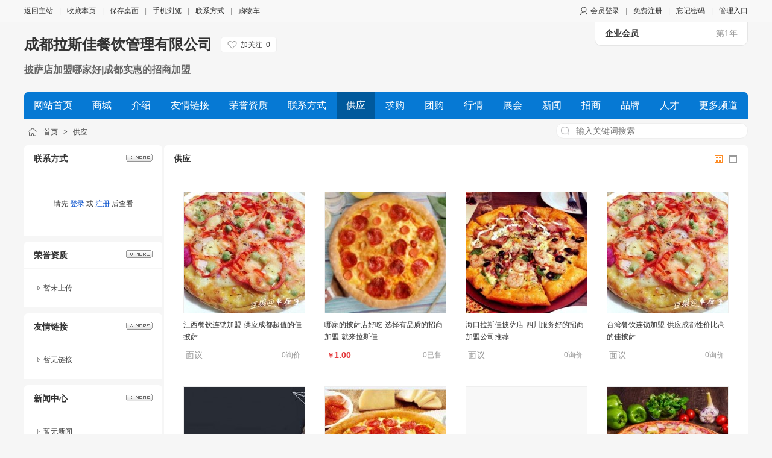

--- FILE ---
content_type: text/html;charset=UTF-8
request_url: http://cdls1173.nbsqt.com/sell/
body_size: 3954
content:
<!doctype html>
<html>
<head>
<meta charset="UTF-8"/>
<title>供应_成都拉斯佳餐饮管理有限公司</title>
<meta name="keywords" content="成都拉斯佳餐饮管理有限公司,披萨店加盟哪家好,成都实惠的招商加盟"/><meta name="generator" content="DESTOON - www.destoon.com"/>
<meta http-equiv="x-ua-compatible" content="IE=8"/>
<meta name="template" content="homepage"/>
<meta http-equiv="mobile-agent" content="format=html5;url=http://cdls1173.nbsqt.com/sell/">
<link rel="stylesheet" type="text/css" href="http://www.nbsqt.com/static/skin/default/homepage.css?v=ab190df4df"/>
<link rel="stylesheet" type="text/css" href="http://www.nbsqt.com/static/home/default/style.css?v=ab190df4df"/>
<script type="text/javascript" src="http://www.nbsqt.com/lang/zh-cn/lang.js?v=ab190df4df"></script>
<script type="text/javascript" src="http://www.nbsqt.com/file/script/config.js?v=ab190df4df"></script>
<script type="text/javascript" src="http://www.nbsqt.com/static/script/jquery-3.6.4.min.js?v=ab190df4df"></script>
<script type="text/javascript" src="http://www.nbsqt.com/static/script/common.js?v=ab190df4df"></script>
<script type="text/javascript" src="http://www.nbsqt.com/static/script/page.js?v=ab190df4df"></script>
<script type="text/javascript" src="http://www.nbsqt.com/static/script/homepage.js?v=ab190df4df"></script>
<script type="text/javascript">
</script>
</head>
<body>
<div class="top" id="top">
<div class="m">
<span class="f_r">
<img src="http://www.nbsqt.com/static/skin/default/user.png" align="absmiddle"/>
<a href="http://www.nbsqt.com/member/login.php">会员登录</a><i>|</i><a href="http://www.nbsqt.com/member/register.php">免费注册</a><i>|</i><a href="http://www.nbsqt.com/member/send.php">忘记密码</a><i>|</i><a href="http://www.nbsqt.com/member/home.php">管理入口</a>
</span>
<a href="http://www.nbsqt.com/">返回主站</a><i>|</i><script type="text/javascript">addFav('收藏本页');</script><i>|</i><a href="http://www.nbsqt.com/api/shortcut.php?itemid=2525">保存桌面</a><i>|</i><a href="javascript:Dqrcode();">手机浏览</a><i>|</i><a href="http://cdls1173.nbsqt.com/contact/">联系方式</a><i>|</i><a href="http://www.nbsqt.com/member/cart.php" onmouseover="Dcard('cart',this);">购物车</a></div>
</div>
<div id="destoon-card"></div>
<div id="destoon-qrcode" style="display:none;"></div><div class="m">
<div class="sign-com"><b>企业会员</b><span>第1年</span></div>
<div class="head">
<div>
<h1>
<a href="http://cdls1173.nbsqt.com/">成都拉斯佳餐饮管理有限公司</a> &nbsp; 
<div class="follow0" onclick="Dfollow('cdls1173');" id="follow-cdls1173" title="未关注，点击关注"><b>加关注</b><i>0</i></div>
</h1>
<a href="http://cdls1173.nbsqt.com/introduce/"><h4>披萨店加盟哪家好|成都实惠的招商加盟</h4></a>
</div>
</div>
</div>
<div class="m">
<div class="menu" id="menu">
<ul>
<li class="menu_li"><a href="http://cdls1173.nbsqt.com/"><span>网站首页</span></a></li>
<li class="menu_li"><a href="http://cdls1173.nbsqt.com/mall/"><span>商城</span></a></li>
<li class="menu_li"><a href="http://cdls1173.nbsqt.com/introduce/"><span>介绍</span></a></li>
<li class="menu_li"><a href="http://cdls1173.nbsqt.com/link/"><span>友情链接</span></a></li>
<li class="menu_li"><a href="http://cdls1173.nbsqt.com/honor/"><span>荣誉资质</span></a></li>
<li class="menu_li"><a href="http://cdls1173.nbsqt.com/contact/"><span>联系方式</span></a></li>
<li class="menu_on"><a href="http://cdls1173.nbsqt.com/sell/"><span>供应</span></a></li>
<li class="menu_li"><a href="http://cdls1173.nbsqt.com/buy/"><span>求购</span></a></li>
<li class="menu_li"><a href="http://cdls1173.nbsqt.com/group/"><span>团购</span></a></li>
<li class="menu_li"><a href="http://cdls1173.nbsqt.com/quote/"><span>行情</span></a></li>
<li class="menu_li"><a href="http://cdls1173.nbsqt.com/exhibit/"><span>展会</span></a></li>
<li class="menu_li"><a href="http://cdls1173.nbsqt.com/news/"><span>新闻</span></a></li>
<li class="menu_li"><a href="http://cdls1173.nbsqt.com/invest/"><span>招商</span></a></li>
<li class="menu_li"><a href="http://cdls1173.nbsqt.com/brand/"><span>品牌</span></a></li>
<li class="menu_li"><a href="http://cdls1173.nbsqt.com/job/"><span>人才</span></a></li>
<li class="menu_li"><a href="http://cdls1173.nbsqt.com/resume/"><span>简历</span></a></li>
<li class="menu_li"><a href="http://cdls1173.nbsqt.com/know/"><span>知道</span></a></li>
<li class="menu_li"><a href="http://cdls1173.nbsqt.com/special/"><span>专题</span></a></li>
<li class="menu_li"><a href="http://cdls1173.nbsqt.com/photo/"><span>图库</span></a></li>
<li class="menu_li"><a href="http://cdls1173.nbsqt.com/video/"><span>视频</span></a></li>
<li class="menu_li"><a href="http://cdls1173.nbsqt.com/down/"><span>下载</span></a></li>
<li class="menu_li"><a href="http://cdls1173.nbsqt.com/club/"><span>商圈</span></a></li>
</ul>
</div>
</div>
<div class="m">
<div class="pos" id="pos">
<div class="nvs">
<form action="http://www.nbsqt.com/company/index.php">
<input type="hidden" name="homepage" value="cdls1173"/>
<select name="file" class="dsn">
<option value="mall">商城</option><option value="link">友情链接</option><option value="honor">荣誉资质</option><option value="sell" selected>供应</option><option value="buy">求购</option><option value="group">团购</option><option value="quote">行情</option><option value="exhibit">展会</option><option value="news">新闻</option><option value="invest">招商</option><option value="brand">品牌</option><option value="job">人才</option><option value="resume">简历</option><option value="know">知道</option><option value="special">专题</option><option value="photo">图库</option><option value="video">视频</option><option value="down">下载</option><option value="club">商圈</option></select>
<input type="search" name="kw" value="" placeholder="输入关键词搜索"/>
<s onclick="$(this).parent().submit();">搜索</s>
</form>
</div>
<span id="position"></span>
</div>
</div>
<div class="m">
<table cellpadding="0" cellspacing="0" width="100%">
<tr>
<td width="200" valign="top" id="side"><div class="side_head"><div><span class="f_r"><a href="http://cdls1173.nbsqt.com/contact/"><img src="http://www.nbsqt.com/static/home/image/more.gif" title="更多"/></a></span><strong>联系方式</strong></div></div>
<div class="side_body">
<br/><br/><center>请先 <a href="http://www.nbsqt.com/member/login.php" class="b">登录</a> 或 <a href="http://www.nbsqt.com/member/register.php" class="b">注册</a> 后查看</center><br/><br/>
</div>
<div class="side_head"><div><span class="f_r"><a href="http://cdls1173.nbsqt.com/honor/"><img src="http://www.nbsqt.com/static/home/image/more.gif" title="更多"/></a></span><strong>荣誉资质</strong></div></div>
<div class="side_body">
<ul>
<li>暂未上传</li>
</ul>
</div>
<div class="side_head"><div><span class="f_r"><a href="http://cdls1173.nbsqt.com/link/"><img src="http://www.nbsqt.com/static/home/image/more.gif" title="更多"/></a></span><strong>友情链接</strong></div></div>
<div class="side_body">
<ul>
<li>暂无链接</li>
</ul>
</div>
<div class="side_head"><div><span class="f_r"><a href="http://cdls1173.nbsqt.com/news/"><img src="http://www.nbsqt.com/static/home/image/more.gif" title="更多"/></a></span><strong>新闻中心</strong></div></div>
<div class="side_body">
<ul>
<li>暂无新闻</li>
</ul>
</div>
<div class="side_head"><div><strong>站内搜索</strong></div></div>
<div class="side_body">
<form action="http://www.nbsqt.com/company/index.php" onsubmit="return check_kw();">
<input type="hidden" name="homepage" value="cdls1173"/>
<input type="text" name="kw" value="" placeholder="输入关键词搜索" size="25" id="kw" class="inp"/>
<div style="padding:10px 0 0 0;">
<select name="file">
<option value="mall">商城</option><option value="link">友情链接</option><option value="honor">荣誉资质</option><option value="sell" selected>供应</option><option value="buy">求购</option><option value="group">团购</option><option value="quote">行情</option><option value="exhibit">展会</option><option value="news">新闻</option><option value="invest">招商</option><option value="brand">品牌</option><option value="job">人才</option><option value="resume">简历</option><option value="know">知道</option><option value="special">专题</option><option value="photo">图库</option><option value="video">视频</option><option value="down">下载</option><option value="club">商圈</option></select>&nbsp;
<input type="submit" value=" 搜 索 " class="sbm"/>
</div>
</form>
</div><div class="side_head"><div><span class="f_r"><a href="http://cdls1173.nbsqt.com/sell/"><img src="http://www.nbsqt.com/static/home/image/more.gif" title="更多"/></a></span><strong>产品分类</strong></div></div>
<div class="side_body">
<ul>
<li>暂无分类</li>
</ul>
</div>
</td>
<td width="10" id="split"></td>
<td valign="top" id="main"><div class="dsn" id="pos_show"><a href="http://cdls1173.nbsqt.com/">首页</a> <i>&gt;</i> <a href="http://cdls1173.nbsqt.com/sell/">供应</a></div>
<div class="main_head">
<div>
<span class="f_r">
<img src="http://www.nbsqt.com/static/image/ico-list-img-on.png" width="16" height="16" title="图片列表" align="absmiddle"/>&nbsp;
<a href="http://cdls1173.nbsqt.com/sell/view-1-typeid-0.html"><img src="http://www.nbsqt.com/static/image/ico-list-mix.png" width="16" height="16" title="图文列表" align="absmiddle"/></a>
</span>
<strong>供应</strong>
</div>
</div>
<div class="main_body">
<table cellpadding="0" cellspacing="0" width="100%">
<tr align="center"><td valign="top" width="25%">
<div class="thumb">
<a href="http://sell.nbsqt.com/show.php?itemid=55786"><img src="http://www.nbsqt.com/file/upload/201912/05/062844252525.jpg.thumb.jpg" width="200" height="200" alt="江西餐饮连锁加盟-供应成都超值的佳披萨"/></a>
<div><a href="http://sell.nbsqt.com/show.php?itemid=55786">江西餐饮连锁加盟-供应成都超值的佳披萨</a></div>
<b><span>面议</span><em>0询价</em></b>
</div>
</td>
<td valign="top" width="25%">
<div class="thumb">
<a href="http://sell.nbsqt.com/201911/02/sell_info_33252.html"><img src="http://www.nbsqt.com/file/upload/201911/02/064123172525.jpg.thumb.jpg" width="200" height="200" alt="哪家的披萨店好吃-选择有品质的招商加盟-就来拉斯佳"/></a>
<div><a href="http://sell.nbsqt.com/201911/02/sell_info_33252.html">哪家的披萨店好吃-选择有品质的招商加盟-就来拉斯佳</a></div>
<b><s>￥</s>1.00<em>0已售</em></b>
</div>
</td>
<td valign="top" width="25%">
<div class="thumb">
<a href="http://sell.nbsqt.com/show.php?itemid=36476"><img src="http://www.nbsqt.com/file/upload/201911/02/123003832525.jpg.thumb.jpg" width="200" height="200" alt="海口拉斯佳披萨店-四川服务好的招商加盟公司推荐"/></a>
<div><a href="http://sell.nbsqt.com/show.php?itemid=36476">海口拉斯佳披萨店-四川服务好的招商加盟公司推荐</a></div>
<b><span>面议</span><em>0询价</em></b>
</div>
</td>
<td valign="top" width="25%">
<div class="thumb">
<a href="http://sell.nbsqt.com/show.php?itemid=40009"><img src="http://www.nbsqt.com/file/upload/201911/03/063542212525.jpg.thumb.jpg" width="200" height="200" alt="台湾餐饮连锁加盟-供应成都性价比高的佳披萨"/></a>
<div><a href="http://sell.nbsqt.com/show.php?itemid=40009">台湾餐饮连锁加盟-供应成都性价比高的佳披萨</a></div>
<b><span>面议</span><em>0询价</em></b>
</div>
</td>
</tr><tr align="center"><td valign="top" width="25%">
<div class="thumb">
<a href="http://sell.nbsqt.com/show.php?itemid=51256"><img src="http://www.nbsqt.com/file/upload/201911/04/114346702525.jpg.thumb.jpg" width="200" height="200" alt="当地的招商加盟-四川可信赖的招商加盟公司"/></a>
<div><a href="http://sell.nbsqt.com/show.php?itemid=51256">当地的招商加盟-四川可信赖的招商加盟公司</a></div>
<b><span>面议</span><em>0询价</em></b>
</div>
</td>
<td valign="top" width="25%">
<div class="thumb">
<a href="http://sell.nbsqt.com/show.php?itemid=44012"><img src="http://www.nbsqt.com/file/upload/201911/03/125422572525.jpg.thumb.jpg" width="200" height="200" alt="披萨品牌北京|采购高性价佳披萨就找拉斯佳"/></a>
<div><a href="http://sell.nbsqt.com/show.php?itemid=44012">披萨品牌北京|采购高性价佳披萨就找拉斯佳</a></div>
<b><span>面议</span><em>0询价</em></b>
</div>
</td>
<td valign="top" width="25%">
<div class="thumb">
<a href="http://sell.nbsqt.com/show.php?itemid=47328"><img src="http://www.nbsqt.com/static/image/nopic200.png" width="200" height="200" alt="哪里的披萨店生意好|专业的招商加盟哪里有"/></a>
<div><a href="http://sell.nbsqt.com/show.php?itemid=47328">哪里的披萨店生意好|专业的招商加盟哪里有</a></div>
<b><s>￥</s>1.00<em>0已售</em></b>
</div>
</td>
<td valign="top" width="25%">
<div class="thumb">
<a href="http://sell.nbsqt.com/201911/01/sell_info_30082.html"><img src="http://www.nbsqt.com/file/upload/201911/01/132353122525.jpg.thumb.jpg" width="200" height="200" alt="沈阳披萨店排行榜|口碑好的佳披萨供应商_拉斯佳"/></a>
<div><a href="http://sell.nbsqt.com/201911/01/sell_info_30082.html">沈阳披萨店排行榜|口碑好的佳披萨供应商_拉斯佳</a></div>
<b><span>面议</span><em>0询价</em></b>
</div>
</td>
</tr><tr align="center"><td valign="top" width="25%">
<div class="thumb">
<a href="http://sell.nbsqt.com/201911/01/sell_info_26172.html"><img src="http://www.nbsqt.com/file/upload/201911/01/060506962525.jpg.thumb.jpg" width="200" height="200" alt="拉斯佳披萨加盟代理加盟去哪找-哪里有受欢迎的招商加盟"/></a>
<div><a href="http://sell.nbsqt.com/201911/01/sell_info_26172.html">拉斯佳披萨加盟代理加盟去哪找-哪里有受欢迎的招商加盟</a></div>
<b><s>￥</s>1.00<em>0已售</em></b>
</div>
</td>
<td valign="top" width="25%">
<div class="thumb">
<a href="http://sell.nbsqt.com/201910/31/sell_info_19988.html"><img src="http://www.nbsqt.com/file/upload/201910/31/055618692525.jpg.thumb.jpg" width="200" height="200" alt="披萨品牌_成都品牌好的招商加盟"/></a>
<div><a href="http://sell.nbsqt.com/201910/31/sell_info_19988.html">披萨品牌_成都品牌好的招商加盟</a></div>
<b><s>￥</s>1.00<em>0已售</em></b>
</div>
</td>
<td valign="top" width="25%">
<div class="thumb">
<a href="http://sell.nbsqt.com/201910/31/sell_info_22176.html"><img src="http://www.nbsqt.com/file/upload/201910/31/081734852525.jpg.thumb.jpg" width="200" height="200" alt="四川快餐加盟去哪找-给您推荐专业的招商加盟"/></a>
<div><a href="http://sell.nbsqt.com/201910/31/sell_info_22176.html">四川快餐加盟去哪找-给您推荐专业的招商加盟</a></div>
<b><span>面议</span><em>0询价</em></b>
</div>
</td>
<td valign="top" width="25%">
<div class="thumb">
<a href="http://sell.nbsqt.com/201910/30/sell_info_17870.html"><img src="http://www.nbsqt.com/file/upload/201910/30/102634612525.jpg.thumb.jpg" width="200" height="200" alt="台湾餐饮连锁加盟-供应安全放心的佳披萨"/></a>
<div><a href="http://sell.nbsqt.com/201910/30/sell_info_17870.html">台湾餐饮连锁加盟-供应安全放心的佳披萨</a></div>
<b><span>面议</span><em>0询价</em></b>
</div>
</td>
</tr><tr align="center"><td valign="top" width="25%">
<div class="thumb">
<a href="http://sell.nbsqt.com/201910/30/sell_info_16347.html"><img src="http://www.nbsqt.com/file/upload/201910/30/063516672525.jpg.thumb.jpg" width="200" height="200" alt="披萨品牌珠海-供应成都超值的佳披萨"/></a>
<div><a href="http://sell.nbsqt.com/201910/30/sell_info_16347.html">披萨品牌珠海-供应成都超值的佳披萨</a></div>
<b><span>面议</span><em>0询价</em></b>
</div>
</td>
<td valign="top" width="25%">
<div class="thumb">
<a href="http://sell.nbsqt.com/show-12823.html"><img src="http://www.nbsqt.com/file/upload/201910/29/061015902525.jpg.thumb.jpg" width="200" height="200" alt="快餐加盟店十大品牌-资深的披萨技术学习，您的品质之选"/></a>
<div><a href="http://sell.nbsqt.com/show-12823.html">快餐加盟店十大品牌-资深的披萨技术学习，您的品质之选</a></div>
<b><span>面议</span><em>0询价</em></b>
</div>
</td>
<td valign="top" width="25%">
<div class="thumb">
<a href="http://sell.nbsqt.com/show-14099.html"><img src="http://www.nbsqt.com/file/upload/201910/29/083613982525.jpg.thumb.jpg" width="200" height="200" alt="甘肃信誉好的招商加盟-可靠的招商加盟哪里有"/></a>
<div><a href="http://sell.nbsqt.com/show-14099.html">甘肃信誉好的招商加盟-可靠的招商加盟哪里有</a></div>
<b><span>面议</span><em>0询价</em></b>
</div>
</td>
</table>
</div>
<script type="text/javascript">try {Dd('type_0').style.backgroundColor = '#F6F6F6';}catch (e){}</script>
</td>
</tr>
</table>
</div>
<div class="m">
<div class="foot" id="foot">
&copy;2026 成都拉斯佳餐饮管理有限公司 版权所有&nbsp;&nbsp;
技术支持：<a href="http://www.nbsqt.com/" target="_blank">商企通是企业B2B电子商务平台_为企业提供机械设备五金工具 _家装建材_纺织用品_家用电器_汽摩配件_物流公司_外贸公司_印刷包装_家政服务_母婴用品等信息行业发布网站 - 宁波商企通</a>&nbsp;&nbsp;
访问量:1308&nbsp;&nbsp;</div>
</div>
<div class="back2top"><a href="javascript:void(0);" title="返回顶部">&nbsp;</a></div>
<script type="text/javascript">Dd('position').innerHTML = Dd('pos_show').innerHTML;</script>
<script type="text/javascript">
var L0 = L1 = LI = 0;
$(function(){
$('#menu ul li').each(function(i) {
if(i == 0) {
L0 = $(this).position().left;
} else {
L1 = $(this).position().left;
if(L1 < L0 + 10) {
LI = i;
return;
}
}
});
if(LI) {
$('#menu ul').children().eq(LI - 1).html('<a href="http://cdls1173.nbsqt.com/channel/"><span>更多频道</span></a>');
if($('#menu .menu_on').index() >= LI || 0) $('#menu ul').children().eq(LI - 1).attr('class', 'menu_on');
}
});
</script>
</body>
</html>

--- FILE ---
content_type: text/css
request_url: http://www.nbsqt.com/static/skin/default/homepage.css?v=ab190df4df
body_size: 3459
content:
/*
	DESTOON Copyright (C)2008-2099 www.destoon.com
	This is NOT a freeware,Use is subject to license.txt
*/
body {margin:0;font-size:12px;color:#333333;background:#F6F6F6;}
* {word-break:break-all;font-family:"Microsoft Yahei",Tahoma,Verdana,Arial;-webkit-text-size-adjust:none;}
input,select,textarea {font-size:12px;padding:4px;}
img {border:none;}
ul li {list-style-type:none;}
ol li {list-style-type:decimal;}
ul,form {margin:0;padding:0;}
/* links */
a:link,a:visited,a:active {color:#333333;text-decoration:none}
a:hover {color:#FF6600;}
a.w:link,a.w:visited,a.w:active{text-decoration:none;color:#FFFFFF;}
a.w:hover{text-decoration:underline;}
a.t:link,a.t:visited,a.t:active{text-decoration:none;color:#225588;}
a.t:hover{text-decoration:underline;}
a.b:link,a.b:visited,a.b:active {color:#014CCC;text-decoration:none;}
a.b:hover {color:#FF6600;}

.m {width:1200px;margin:auto;}
.top {height:36px;line-height:36px;background:#F8F8F8;border-bottom:#E5E5E5 1px solid;width:100%;}
#top a {text-decoration:none;}
.head {height:116px;overflow:hidden;}
.head div {float:left;}
.head .logo {padding:16px 10px 0 0;height:90px;overflow:hidden;}
.head h1 {display:inline-block;height:26px;line-height:26px;overflow:hidden;font-size:24px;margin:24px 0 10px 0;color:#333333;filter:glow(color=#FFFFFF,strength=3);}
.head h4 {height:32px;line-height:32px;overflow:hidden;font-size:16px;margin:0;color:#666666;}

.side_head {border-bottom:#F6F6F6 1px solid;background:#FFFFFF;border-radius:6px 6px 0 0;}
.side_head div {padding:0 16px;font-size:14px;height:44px;line-height:44px;overflow:hidden;}
.side_body {background:#FFFFFF;padding:16px;margin:0 0 10px;overflow:hidden;}
.side_body li {background:url('../../home/image/ico_arrow.gif') no-repeat 6px 12px;padding:0 0 0 16px;height:32px;line-height:32px;overflow:hidden;}

.main_head {border-bottom:#F6F6F6 1px solid;background:#FFFFFF;border-radius:6px 6px 0 0;}
.main_head div {padding:0 16px;font-size:14px;height:44px;line-height:44px;overflow:hidden;}
.main_body {background:#FFFFFF;padding:16px;margin:0 0 10px;overflow:hidden;}

/* show */
.title {text-align:center;font-size:20px;font-weight:bold;line-height:48px;}
.info {padding:16px;background:#F6F6F6;margin-top:16px;}
.content {font-size:14px;line-height:180%;padding:20px;}
.content p {margin:0 0 16px 0;}
.property {border:#E6E6E6 1px solid;background:#F6F6F6;padding:16px;margin:0 20px;}
.property li {float:left;width:30%;height:24px;line-height:24px;overflow:hidden;}
.foot {background:#FFFFFF;padding:24px;line-height:32px;text-align:center;}
.foot i,.top i {font-style:normal;color:#999999;padding:0 10px;}
.pos {padding:10px 0 10px 32px;height:24px;line-height:24px;background:url('ico-nav.png') no-repeat 6px 14px;}
.pos div {float:right;}
.pos i {font-style:normal;font-weight:bold;color:#444444;padding:0 6px;font-family:simsun;}
.pos em {font-style:normal;color:#999999;padding:0 10px;font-size:12px;}
.pos .f_r {font-size:12px;color:#666666;}
.nvs {margin:-3px 0 0 0;}
.nvs input {width:318px;border:#EEEEEE 1px solid;border-radius:12px;padding:4px 8px 4px 32px;font-size:14px;background:#FFFFFF url('ico-search.png') no-repeat 6px center;outline:none;color:#444444;}
.nvs s {display:none;}
.nvs:hover s{display:inline-block;width:48px;height:28px;line-height:28px;text-align:center;background:#0679D4;color:#FFFFFF;position:absolute;text-decoration:none;margin:0 0 0 -48px;border-radius:0 12px 12px 0;cursor:pointer;}
.inp {border:#CCCCCC 1px solid;color:#666666;padding:6px;}
.sbm {height:28px;line-height:28px;border:#CCCCCC 1px solid;color:#333333;background:#EEEEEE;border-radius:6px;padding:0 10px;cursor:pointer;}
.sbm:hover {background:#DDDDDD;}
.banner {}

.sign-vip {width:220px;padding:10px 16px;background:url('contact-vip.png') no-repeat 0 center;color:#DBB78B;border-radius:0 0 10px 10px;z-index:1;position:absolute;margin:0 0 0 948px;}
.sign-vip b {font-size:16px;}
.sign-vip span {float:right;font-size:14px;}
.sign-com {width:220px;padding:10px 16px;background:#FFFFFF;border:#E5E5E5 1px solid;border-radius:0 0 10px 10px;z-index:1;position:absolute;margin:-1px 0 0 946px;}
.sign-com b {font-size:14px;color:#333333;}
.sign-com span {float:right;font-size:14px;color:#999999;}

/* thumb */
.thumb {padding:16px;}
.thumb img {border:#EEEEEE 1px solid;}
.thumb div {height:40px;overflow:hidden;line-height:20px;font-size:12px;margin:6px 0 0 0;text-align:left;}
.thumb p {font-size:10px;color:#888888;margin:2px;}
.thumb:hover{background:#F6F6F6;}
.thumb b {display:block;height:40px;line-height:40px;color:#E4393C;font-size:14px;text-align:left;padding:0 4px;}
.thumb b s {font-size:12px;text-decoration:none;}
.thumb b em {float:right;font-size:12px;color:#999999;font-weight:normal;font-style:normal;padding-right:4px;}
.thumb b span {color:#999999;font-weight:normal;}

.list-mix {}
.list-mix table {width:100%;}
.list-mix th {height:32px;background:#F6F6F6;}
.list-mix tr:hover {background:#F6F6F6;}
.list-mix div {height:40px;line-height:20px;overflow:hidden;font-size:14px;margin:6px 0;}
.list-mix p {height:42px;line-height:42px;overflow:hidden;overflow:hidden;font-size:14px;margin:0;text-align:left;padding:0 6px;}
.list-mix img {border:#EEEEEE 1px solid;}

.list-txt {}
.list-txt tr:hover {background:#F6F6F6;}
.list-txt th {height:32px;background:#F6F6F6;}
.list-txt td {height:32px;}
.list-txt li {height:42px;line-height:42px;overflow:hidden;padding:0 16px;}
.list-txt a {font-size:14px;}
.list-txt li:hover {background:#F6F6F6;}
.list-txt i {float:right;font-size:12px;color:#999999;font-weight:normal;font-style:normal;}

.list-none {padding:128px 0;font-size:14px;color:#999999;text-align:center;}
/* album */
#mid_pos {position:absolute;}
#mid_div {width:400px;height:300px;cursor:crosshair;border:#DDDDDD 1px solid;background:#F2F2F2;}
#zoomer {width:160px;height:120px;background:#FFFFFF url('ab-zoom-bg.gif');position:absolute;z-index:6;opacity:0.5;filter:alpha(opacity=50);}
#big_div {width:560px;height:420px;border:#DDDDDD 1px solid;background:#FFFFFF;position:absolute;overflow:hidden;}
#big_pic {position:absolute;}
.tbs {width:414px;height:56px;margin:20px 0;}
.tbs img {cursor:pointer;}
.tbsl {width:32px;height:56px;float:left;}
.tbsr {width:20px;height:56px;float:left;}
.tbsm {width:350px;height:56px;float:left;overflow:hidden;}
.ab_zoom {width:30px;height:30px;background:url('ab-zoom.png') no-repeat center center;position:absolute;z-index:5;margin:270px 0 0 -30px;}
.ab_play {width:48px;height:48px;border-radius:50%;background:#FFFFFF url('ab-play.png') no-repeat center center;position:absolute;z-index:7;margin:-150px 0 0 176px;}
.ab_play:hover {background:#FFFFFF url('ab-play-on.png') no-repeat center center;cursor:pointer;}
.ab_hide {width:30px;height:30px;background:url('ab-hide.png') no-repeat center center;position:absolute;z-index:12;margin:-300px 0 0 370px;display:none;}
.ab_hide:hover {background:url('ab-hide-on.png') no-repeat center center;cursor:pointer;}
.ab_video {width:400px;height:300px;border:#000000 1px solid;background:#000000;position:absolute;z-index:10;margin:-302px 0 0 0;display:none;}
.ab_im {padding:2px;margin:0 14px 0 0;border:#C0C0C0 1px solid;float:left;width:50px;height:50px;}
.ab_on {padding:2px;margin:0 14px 0 0;border:#FF6600 1px solid;float:left;width:50px;height:50px;background:#FF6600;}
/* pages */
.pages {padding:20px 0;text-align:center;font-size:12px;}
.pages a:link,.pages a:visited,.pages a:active  {background:#FFFFFF;border:#E6E6E6 1px solid;padding:6px;text-decoration:none;margin:0 6px;}
.pages a:hover  {background:#F1F1F1;border:#CCCCCC 1px solid;color:#FF6600;}
.pages strong {background:#2E6AB1;padding:6px;border:#CCCCCC 1px solid;color:#FFFFFF;}
.pages_inp {border:#CCCCCC 1px solid;padding:6px;width:30px;text-align:center;color:#666666;}
.pages_btn {width:48px;background:#EEEEEE;border:#CCCCCC 1px solid;font-weight:bold;padding:6px;margin:0 6px;}
.pages label {background:#FFFFFF;border:#CCCCCC 1px solid;padding:6px;}
.pages label em {color:red;font-weight:bold;font-style:normal;}
.pages label span {font-weight:bold;}

/* basic */
.f_l {float:left;}
.f_r {float:right;}
.t_r {text-align:right;}
.t_c {text-align:center !important;}
.f_b {font-weight:bold;}
.f_n {font-weight:normal;}
.f_white {color:white;}
.f_gray {color:#666666;}
.f_grey {color:#999999;}
.f_orange {color:#FF6600;}
.f_red {color:#FF0000;}
.f_blue {color:#003EAA;}
.f_green {color:#2BA245;}
.f_dblue {color:#225588;}
.f_price {font-weight:bold;font-family:Arial;color:#E4393C;}
.px12 {font-size:12px;}
.px14 {font-size:14px;}
.px16 {font-size:16px;}
.lh18 {line-height:180%;}
.b10 {font-size:1px;height:10px;}
.pd10 {padding:10px;}
.c_b{clear:both;}
.dsn {display:none;}
.c_p {cursor:pointer;}
.highlight {color:red;}

.btn-act {font-size:16px;width:128px;height:36px;line-height:36px;background:#FF6600;border:#FF4400 1px solid;border-radius:6px;color:#FFFFFF;text-align:center;cursor:pointer;padding:0;-webkit-appearance:none;margin:6px 10px 0 0;}
.btn-act:hover {background:#FF4400;}

.back2top {width:48px;height:48px;position:fixed;left:50%;margin-left:620px;bottom:100px;cursor:pointer;display:none;opacity:0.8;}
.back2top a {display:block;width:100%;height:100%;background:#CCCCCC url('../../image/back2top.png') no-repeat center center;border-radius:50%;}
.back2top a:hover {background-color:#666666;}

.follow0 {display:inline-block;height:24px;line-height:24px;padding:0 10px 0 32px;font-size:12px;text-align:center;border:#EEEEEE 1px solid;background:#FFFFFF url('../../image/ico-follow.png') no-repeat 10px center;border-radius:4px;margin:0 6px 0 0;cursor:pointer;float:right !important;}
.follow0:hover {background:#F6F6F6 url('../../image/ico-followed.png') no-repeat 10px center;}
.follow1 {display:inline-block;height:24px;line-height:24px;padding:0 10px 0 32px;font-size:12px;text-align:center;border:#EEEEEE 1px solid;background:#EEEEEE url('../../image/ico-followed.png') no-repeat 10px center;color:#999999;border-radius:4px;margin:0 6px 0 0;cursor:pointer;float:right !important;}
.follow0 b,.follow1 b {font-weight:normal;}
.follow0 i,.follow1 i {font-weight:normal;font-style:normal;padding-left:6px;}

.avatar {border-radius:50%;}
#destoon-card {width:360px;max-height:420px;overflow-y:auto;background:#FFFFFF url('../../image/load.gif') no-repeat center center;box-shadow:0 0 10px #DDDDDD;border-radius:12px;position:fixed;z-index:1020;display:none;}
.card-list {height:72px;background:#FFFFFF;overflow:hidden;clear:both;border-bottom:#F0F0F0 1px solid;padding:0 16px 0 12px;}
.card-list img {float:left;margin:12px 12px 0 0;}
.card-list ul {margin:12px 0;}
.card-list li {height:24px;line-height:24px;overflow:hidden;}
.card-list strong {display:block;width:100%;}
.card-list em {float:right;color:#FFFFFF;font-style:normal;background:#FA5A57;border-radius:10px;color:#FFFFFF;font-size:12px;display:inline-block;height:14px;line-height:14px;padding:0 4px;}
.card-list i {color:#F23030;font-style:normal;float:right;}
.card-list span {color:#666666;}
.card-info {padding:0 24px 16px 24px;overflow:hidden;background:#FFFFFF;}
.card-info li {width:156px;height:32px;line-height:32px;overflow:hidden;color:#666666;float:left;}
.card-more {line-height:48px;text-align:center;background:#FFFFFF;font-size:14px;}
.card-none {padding:128px 0;text-align:center;background:#FFFFFF;font-size:14px;color:#999999;}

.tool {padding:24px 0;text-align:center;border-top:#F6F6F6 1px solid;}
.tool i {font-style:normal;font-size:14px;color:#555555;display:inline-block;height:24px;line-height:24px;padding:0 28px;cursor:pointer;}
.tool b {font-weight:normal;font-size:12px;}
.tool .like {background:url('tool-like.png') no-repeat 0 center;}
.tool .liked,.tool .like:hover {background:url('tool-like-on.png') no-repeat 0 center;color:#FF6600;}
.tool .hate {background:url('tool-hate.png') no-repeat 0 center;}
.tool .hated,.tool .hate:hover {background:url('tool-hate-on.png') no-repeat 0 center;color:#FF6600;}
.tool .report {background:url('tool-report.png') no-repeat 0 center;}
.tool .report:hover {background:url('tool-report-on.png') no-repeat 0 center;color:#FF6600;}
.tool .favorite {background:url('tool-favorite.png') no-repeat 0 center;}
.tool .favorited,.tool .favorite:hover {background:url('tool-favorite-on.png') no-repeat 0 center;color:#FF6600;}
.tool .comment {background:url('tool-comment.png') no-repeat 0 center;}
.tool .comment:hover {background:url('tool-comment-on.png') no-repeat 0 center;color:#FF6600;}
.tool .award {background:url('tool-award.png') no-repeat 0 center;}
.tool .award:hover {background:url('tool-award-on.png') no-repeat 0 center;color:#FF6600;}
.tool .share {background:url('tool-share.png') no-repeat 0 center;}
.tool .share:hover {background:url('tool-share-on.png') no-repeat 0 center;color:#FF6600;}

.ui-ico-time,.ui-ico-hits,.ui-ico-info,.ui-ico-play,.ui-ico-pics,.ui-ico-down,.ui-ico-comm,.ui-ico-area,.ui-ico-user,.ui-ico-none,.ui-ico-sort,.ui-ico-like,.ui-ico-liked,.ui-ico-hate,.ui-ico-hated,.ui-ico-mail,.ui-ico-mob,.ui-ico-tel,.ui-ico-favor,.ui-ico-delete,.ui-ico-quote,.ui-ico-report,.ui-ico-price {font-style:normal;font-weight:normal;text-decoration:none;font-size:12px;color:#999999;display:inline-block;height:16px;line-height:16px;padding:0 10px 0 20px;}
.ui-ico-time {background:url('ico-time.png') no-repeat 0 center;}
.ui-ico-hits {background:url('ico-hits.png') no-repeat 0 center;}
.ui-ico-info {background:url('ico-info.png') no-repeat 0 center;}
.ui-ico-play {background:url('ico-play.png') no-repeat 0 center;}
.ui-ico-pics {background:url('ico-pics.png') no-repeat 0 center;}
.ui-ico-down {background:url('ico-down.png') no-repeat 0 center;}
.ui-ico-area {background:url('ico-area.png') no-repeat 0 center;}
.ui-ico-user {background:url('ico-user.png') no-repeat 0 center;}
.ui-ico-mail {background:url('ico-mail.png') no-repeat 0 center;}
.ui-ico-mob {background:url('ico-mob.png') no-repeat 0 center;}
.ui-ico-tel {background:url('ico-tel.png') no-repeat 0 center;}
.ui-ico-comm {background:url('ico-comm.png') no-repeat 0 center;cursor:pointer;}
.ui-ico-comm:hover {background:url('ico-comm-on.png') no-repeat 0 center;color:#FF6600;}
.ui-ico-like {background:url('ico-like.png') no-repeat 0 center;cursor:pointer;}
.ui-ico-liked,.ui-ico-like:hover {background:url('ico-like-on.png') no-repeat 0 center;color:#FF6600;}
.ui-ico-hate {background:url('ico-hate.png') no-repeat 0 center;cursor:pointer;}
.ui-ico-hated,.ui-ico-hate:hover {background:url('ico-hate-on.png') no-repeat 0 center;color:#FF6600;}
.ui-ico-sort {background:url('ico-sort.png') no-repeat 0 center;cursor:pointer;}
.ui-ico-sort:hover {background:url('ico-sort-on.png') no-repeat 0 center;color:#FF6600;}
.ui-ico-favor {background:url('ico-favor.png') no-repeat 0 center;cursor:pointer;}
.ui-ico-favor:hover {background:url('ico-favor-on.png') no-repeat 0 center;color:#FF6600;}
.ui-ico-delete {background:url('ico-delete.png') no-repeat 0 center;cursor:pointer;}
.ui-ico-delete:hover {background:url('ico-delete-on.png') no-repeat 0 center;color:#FF6600;}
.ui-ico-quote {background:url('ico-quote.png') no-repeat 0 center;cursor:pointer;}
.ui-ico-quote:hover {background:url('ico-quote-on.png') no-repeat 0 center;color:#FF6600;}
.ui-ico-report {background:url('ico-report.png') no-repeat 0 center;cursor:pointer;}
.ui-ico-report:hover {background:url('ico-report-on.png') no-repeat 0 center;color:#FF6600;}
.ui-ico-price {color:#FF0000;padding:0;font-size:14px;}
.ui-fr {float:right;}
.ui-ip {height:32px;line-height:32px;color:#999999;font-size:12px;padding:0 16px;}
.ui-toast {height:48px;line-height:48px;overflow:hidden;display:inline-block;padding:0 16px;background:#000000;opacity:0.8;filter:alpha(opacity=80);color:#FFFFFF;border-radius:6px;position:fixed;z-index:99;top:40%;left:48%;font-size:16px;}